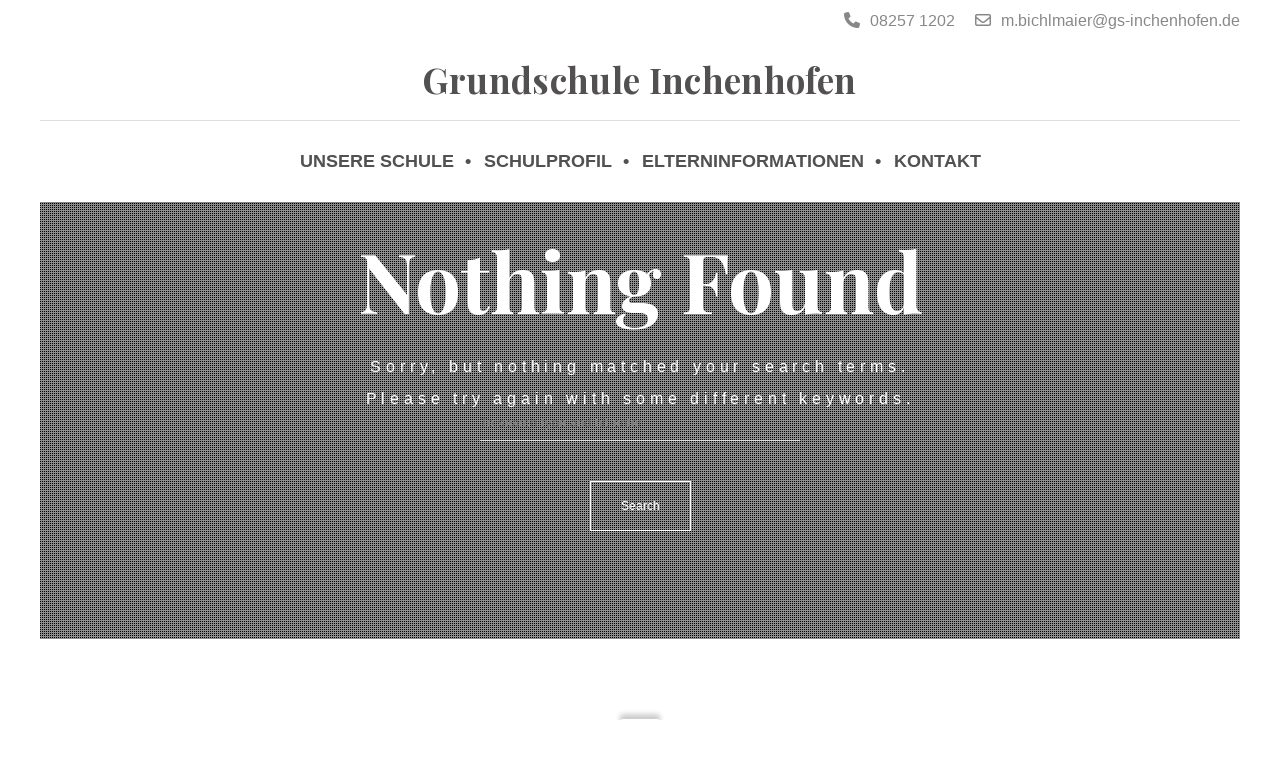

--- FILE ---
content_type: text/css
request_url: https://gs-inchenhofen.de/wp-content/uploads/fonts/cfc4942198d89a90db7cabb1d256f642/font.css?v=1717942872
body_size: 580
content:
/*
 * Font file created by Local Google Fonts 0.22.0
 * Created: Sun, 09 Jun 2024 14:21:12 +0000
 * Handle: ut-google-fonts
 * Original URL: //fonts.googleapis.com/css?family=Playfair+Display%3A700%3A%2C700%2Cregular%2C400&#038;display=swap
*/

/* cyrillic */
@font-face {
  font-family: 'Playfair Display';
  font-style: normal;
  font-weight: 400;
  src: url(https://gs-inchenhofen.de/wp-content/uploads/fonts/cfc4942198d89a90db7cabb1d256f642/playfair-display-cyrillic-v37-normal-400.woff2?c=1717942872) format('woff2');
  unicode-range: U+0301, U+0400-045F, U+0490-0491, U+04B0-04B1, U+2116;
}
/* vietnamese */
@font-face {
  font-family: 'Playfair Display';
  font-style: normal;
  font-weight: 400;
  src: url(https://gs-inchenhofen.de/wp-content/uploads/fonts/cfc4942198d89a90db7cabb1d256f642/playfair-display--v37-normal-400.woff2?c=1717942872) format('woff2');
  unicode-range: U+0102-0103, U+0110-0111, U+0128-0129, U+0168-0169, U+01A0-01A1, U+01AF-01B0, U+0300-0301, U+0303-0304, U+0308-0309, U+0323, U+0329, U+1EA0-1EF9, U+20AB;
}
/* latin-ext */
@font-face {
  font-family: 'Playfair Display';
  font-style: normal;
  font-weight: 400;
  src: url(https://gs-inchenhofen.de/wp-content/uploads/fonts/cfc4942198d89a90db7cabb1d256f642/playfair-display--v37-normal-400.woff2?c=1717942872) format('woff2');
  unicode-range: U+0100-02AF, U+0304, U+0308, U+0329, U+1E00-1E9F, U+1EF2-1EFF, U+2020, U+20A0-20AB, U+20AD-20C0, U+2113, U+2C60-2C7F, U+A720-A7FF;
}
/* latin */
@font-face {
  font-family: 'Playfair Display';
  font-style: normal;
  font-weight: 400;
  src: url(https://gs-inchenhofen.de/wp-content/uploads/fonts/cfc4942198d89a90db7cabb1d256f642/playfair-display--v37-normal-400.woff2?c=1717942872) format('woff2');
  unicode-range: U+0000-00FF, U+0131, U+0152-0153, U+02BB-02BC, U+02C6, U+02DA, U+02DC, U+0304, U+0308, U+0329, U+2000-206F, U+2074, U+20AC, U+2122, U+2191, U+2193, U+2212, U+2215, U+FEFF, U+FFFD;
}
/* cyrillic */
@font-face {
  font-family: 'Playfair Display';
  font-style: normal;
  font-weight: 700;
  src: url(https://gs-inchenhofen.de/wp-content/uploads/fonts/cfc4942198d89a90db7cabb1d256f642/playfair-display-cyrillic-v37-normal-400.woff2?c=1717942872) format('woff2');
  unicode-range: U+0301, U+0400-045F, U+0490-0491, U+04B0-04B1, U+2116;
}
/* vietnamese */
@font-face {
  font-family: 'Playfair Display';
  font-style: normal;
  font-weight: 700;
  src: url(https://gs-inchenhofen.de/wp-content/uploads/fonts/cfc4942198d89a90db7cabb1d256f642/playfair-display--v37-normal-400.woff2?c=1717942872) format('woff2');
  unicode-range: U+0102-0103, U+0110-0111, U+0128-0129, U+0168-0169, U+01A0-01A1, U+01AF-01B0, U+0300-0301, U+0303-0304, U+0308-0309, U+0323, U+0329, U+1EA0-1EF9, U+20AB;
}
/* latin-ext */
@font-face {
  font-family: 'Playfair Display';
  font-style: normal;
  font-weight: 700;
  src: url(https://gs-inchenhofen.de/wp-content/uploads/fonts/cfc4942198d89a90db7cabb1d256f642/playfair-display--v37-normal-400.woff2?c=1717942872) format('woff2');
  unicode-range: U+0100-02AF, U+0304, U+0308, U+0329, U+1E00-1E9F, U+1EF2-1EFF, U+2020, U+20A0-20AB, U+20AD-20C0, U+2113, U+2C60-2C7F, U+A720-A7FF;
}
/* latin */
@font-face {
  font-family: 'Playfair Display';
  font-style: normal;
  font-weight: 700;
  src: url(https://gs-inchenhofen.de/wp-content/uploads/fonts/cfc4942198d89a90db7cabb1d256f642/playfair-display--v37-normal-400.woff2?c=1717942872) format('woff2');
  unicode-range: U+0000-00FF, U+0131, U+0152-0153, U+02BB-02BC, U+02C6, U+02DA, U+02DC, U+0304, U+0308, U+0329, U+2000-206F, U+2074, U+20AC, U+2122, U+2191, U+2193, U+2212, U+2215, U+FEFF, U+FFFD;
}
